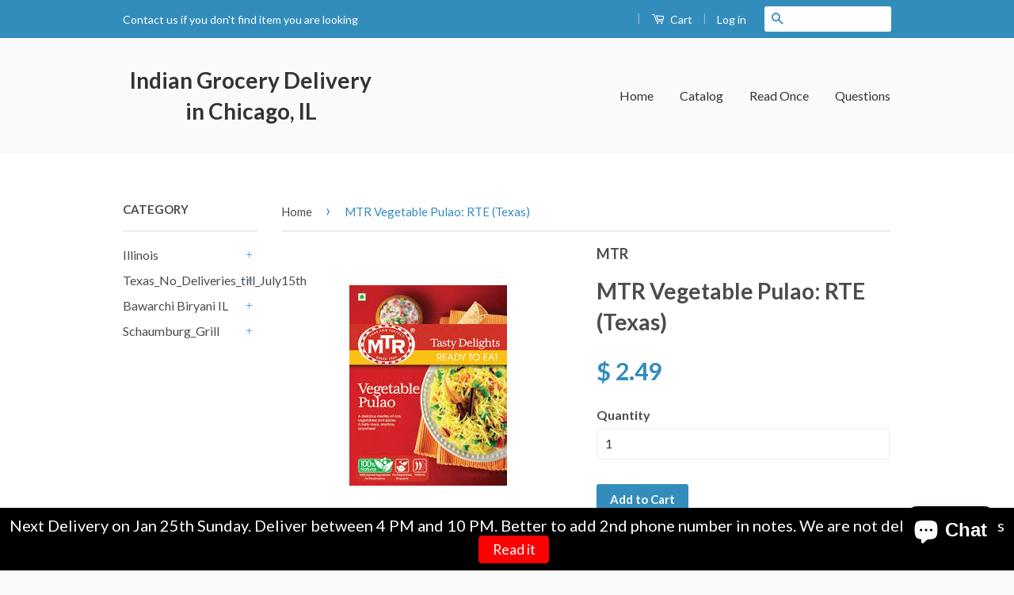

--- FILE ---
content_type: text/javascript; charset=utf-8
request_url: https://www.vdeliverfree.com/products/mtr-vegetable-pulalo-rte-texas.js
body_size: 602
content:
{"id":4608083591265,"title":"MTR  Vegetable Pulao: RTE (Texas)","handle":"mtr-vegetable-pulalo-rte-texas","description":"Micro Curry","published_at":"2020-05-07T11:18:17-05:00","created_at":"2020-05-07T11:30:32-05:00","vendor":"MTR","type":"Ready To Eat","tags":[],"price":249,"price_min":249,"price_max":249,"available":true,"price_varies":false,"compare_at_price":199,"compare_at_price_min":199,"compare_at_price_max":199,"compare_at_price_varies":false,"variants":[{"id":32185437388897,"title":"Default Title","option1":"Default Title","option2":null,"option3":null,"sku":"","requires_shipping":true,"taxable":false,"featured_image":null,"available":true,"name":"MTR  Vegetable Pulao: RTE (Texas)","public_title":null,"options":["Default Title"],"price":249,"weight":0,"compare_at_price":199,"inventory_quantity":0,"inventory_management":"shopify","inventory_policy":"continue","barcode":"","requires_selling_plan":false,"selling_plan_allocations":[]}],"images":["\/\/cdn.shopify.com\/s\/files\/1\/1117\/3688\/products\/Vegetablepulalo.jpg?v=1588869151"],"featured_image":"\/\/cdn.shopify.com\/s\/files\/1\/1117\/3688\/products\/Vegetablepulalo.jpg?v=1588869151","options":[{"name":"Title","position":1,"values":["Default Title"]}],"url":"\/products\/mtr-vegetable-pulalo-rte-texas","media":[{"alt":null,"id":7207760429153,"position":1,"preview_image":{"aspect_ratio":0.787,"height":253,"width":199,"src":"https:\/\/cdn.shopify.com\/s\/files\/1\/1117\/3688\/products\/Vegetablepulalo.jpg?v=1588869151"},"aspect_ratio":0.787,"height":253,"media_type":"image","src":"https:\/\/cdn.shopify.com\/s\/files\/1\/1117\/3688\/products\/Vegetablepulalo.jpg?v=1588869151","width":199}],"requires_selling_plan":false,"selling_plan_groups":[]}